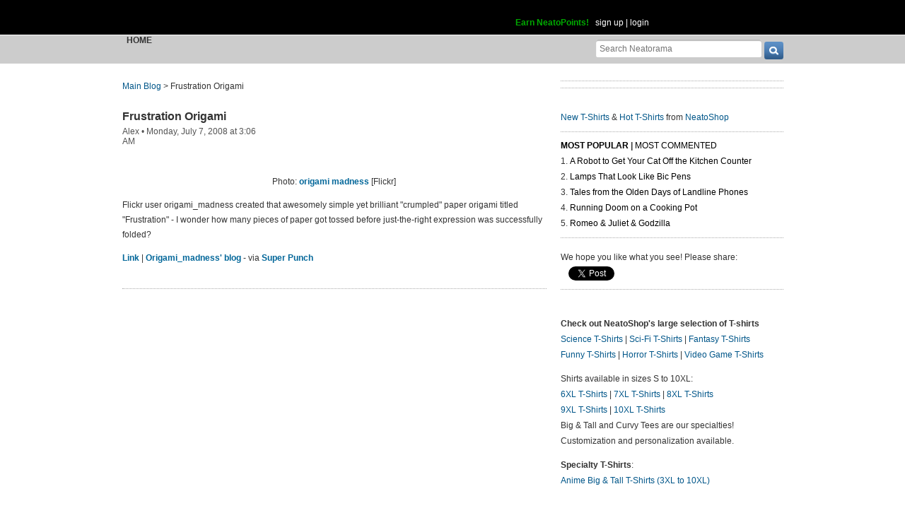

--- FILE ---
content_type: text/html; charset=UTF-8
request_url: https://www.neatorama.com/api/nonce/
body_size: 204
content:
{"time":1768931331,"hash":"7fab28432478db348202e31a32b4eed8"}

--- FILE ---
content_type: text/html; charset=UTF-8
request_url: https://www.neatorama.com/comment/listing/
body_size: 1401
content:
"<article id=\"comment-251781\" data-type=\"post-15091\" data-parent=\"251781\" class=\"comment-single comment-by-52014 parent comm-parent-251781\" data-status=\"published\">\n  <div id=\"commentself-251781\" class=\"comment-self commentself-by-52014\">\n          \n      <span class=\"comm-tools\">\n                  \n                        <\/span>\n    \n    <footer>\n      <span class=\"byline\">\n                \n        <span class=\"author\">\n                    <span id=\"commname-251781\" class=\"name\"><a href=\"https:\/\/www.neatorama.com\/whois\/52014\/\" rel=\"author\" itemprop=\"author\" class=\"userlink author-name\" title=\"Profile for avist - Member Since Aug 12th, 2012\">avist<\/a><\/span>\n\n          \n                  <\/span>\n\n        <span> &bull; <\/span>\n\n                  <a href=\"https:\/\/www.neatorama.com\/2008\/07\/07\/frustration-origami\/#comment-251781\" rel=\"nofollow\" title=\"Permanent link to this comment\" class=\"comm-date\">\n            \n          <time datetime=\"2008-07-07T08:51:38-0700\" pubdate>07Jul08 8:51am<\/time>\n                  <\/a>\n        \n        <span> &bull; <\/span>\n\n        <span class=\"comm-likes\">\n                                <a href=\"#\" rel=\"nofollow\" class=\"comm-like icon-outer\" id=\"commlike-251781\" title=\"Like this comment\">\n              <span class=\"comm-liketext\">0<\/span>&nbsp;<span class=\"heart\"><\/span>\n            <\/a>\n                  <\/span>\n\n              <\/span>\n      \n          <\/footer>\n\n    <div class=\"comm-content\">\n      \n      <div class=\"comm-body\">I'd put that up on my wall!<\/div>\n\n      <div class=\"comm-hidabuse\">\n        <em>Abusive comment hidden.<\/em>\n        <a href=\"#\" class=\"comm-showabuse\" id=\"commshowabuse-251781\">(Show it anyway.)<\/a>\n      <\/div>\n    <\/div>\n\n      <\/div> \n\n  \n  <\/article>\n<article id=\"comment-251782\" data-type=\"post-15091\" data-parent=\"251782\" class=\"comment-single comment-by-30987 parent comm-parent-251782\" data-status=\"published\">\n  <div id=\"commentself-251782\" class=\"comment-self commentself-by-30987\">\n          \n      <span class=\"comm-tools\">\n                  \n                        <\/span>\n    \n    <footer>\n      <span class=\"byline\">\n                \n        <span class=\"author\">\n                    <span id=\"commname-251782\" class=\"name\"><a href=\"https:\/\/www.neatorama.com\/whois\/30987\/\" rel=\"author\" itemprop=\"author\" class=\"userlink author-name\" title=\"Profile for andrew 8 - Member Since Aug 9th, 2012\">andrew 8<\/a><\/span>\n\n          \n                  <\/span>\n\n        <span> &bull; <\/span>\n\n                  <a href=\"https:\/\/www.neatorama.com\/2008\/07\/07\/frustration-origami\/#comment-251782\" rel=\"nofollow\" title=\"Permanent link to this comment\" class=\"comm-date\">\n            \n          <time datetime=\"2008-07-07T11:11:44-0700\" pubdate>07Jul08 11:11am<\/time>\n                  <\/a>\n        \n        <span> &bull; <\/span>\n\n        <span class=\"comm-likes\">\n                                <a href=\"#\" rel=\"nofollow\" class=\"comm-like icon-outer\" id=\"commlike-251782\" title=\"Like this comment\">\n              <span class=\"comm-liketext\">0<\/span>&nbsp;<span class=\"heart\"><\/span>\n            <\/a>\n                  <\/span>\n\n              <\/span>\n      \n          <\/footer>\n\n    <div class=\"comm-content\">\n      \n      <div class=\"comm-body\">looks like someone mooning us.  It works best if it's flipped 180\u00b0, then you've got feet together on the floor, the ridged part is his boxers.  the butt.  and his shirt rising above it.<\/div>\n\n      <div class=\"comm-hidabuse\">\n        <em>Abusive comment hidden.<\/em>\n        <a href=\"#\" class=\"comm-showabuse\" id=\"commshowabuse-251782\">(Show it anyway.)<\/a>\n      <\/div>\n    <\/div>\n\n      <\/div> \n\n  \n  <\/article>\n<article id=\"comment-251783\" data-type=\"post-15091\" data-parent=\"251783\" class=\"comment-single comment-by-53357 parent comm-parent-251783\" data-status=\"published\">\n  <div id=\"commentself-251783\" class=\"comment-self commentself-by-53357\">\n          \n      <span class=\"comm-tools\">\n                  \n                        <\/span>\n    \n    <footer>\n      <span class=\"byline\">\n                \n        <span class=\"author\">\n                    <span id=\"commname-251783\" class=\"name\"><a href=\"https:\/\/www.neatorama.com\/whois\/53357\/\" rel=\"author\" itemprop=\"author\" class=\"userlink author-name\" title=\"Profile for Danny 33 - Member Since Aug 12th, 2012\">Danny 33<\/a><\/span>\n\n          \n                  <\/span>\n\n        <span> &bull; <\/span>\n\n                  <a href=\"https:\/\/www.neatorama.com\/2008\/07\/07\/frustration-origami\/#comment-251783\" rel=\"nofollow\" title=\"Permanent link to this comment\" class=\"comm-date\">\n            \n          <time datetime=\"2008-07-07T12:37:28-0700\" pubdate>07Jul08 12:37pm<\/time>\n                  <\/a>\n        \n        <span> &bull; <\/span>\n\n        <span class=\"comm-likes\">\n                                <a href=\"#\" rel=\"nofollow\" class=\"comm-like icon-outer\" id=\"commlike-251783\" title=\"Like this comment\">\n              <span class=\"comm-liketext\">0<\/span>&nbsp;<span class=\"heart\"><\/span>\n            <\/a>\n                  <\/span>\n\n              <\/span>\n      \n          <\/footer>\n\n    <div class=\"comm-content\">\n      \n      <div class=\"comm-body\">Could that be considered origami if it\u00b4s crumpled?<\/div>\n\n      <div class=\"comm-hidabuse\">\n        <em>Abusive comment hidden.<\/em>\n        <a href=\"#\" class=\"comm-showabuse\" id=\"commshowabuse-251783\">(Show it anyway.)<\/a>\n      <\/div>\n    <\/div>\n\n      <\/div> \n\n  \n  <\/article>\n<article id=\"comment-251784\" data-type=\"post-15091\" data-parent=\"251784\" class=\"comment-single comment-by-3685 parent comm-parent-251784\" data-status=\"published\">\n  <div id=\"commentself-251784\" class=\"comment-self commentself-by-3685\">\n          \n      <span class=\"comm-tools\">\n                  \n                        <\/span>\n    \n    <footer>\n      <span class=\"byline\">\n                \n        <span class=\"author\">\n                    <span id=\"commname-251784\" class=\"name\"><a href=\"https:\/\/www.neatorama.com\/whois\/3685\/\" rel=\"author\" itemprop=\"author\" class=\"userlink author-name\" title=\"Profile for travis - Member Since Aug 4th, 2012\">travis<\/a><\/span>\n\n          \n                  <\/span>\n\n        <span> &bull; <\/span>\n\n                  <a href=\"https:\/\/www.neatorama.com\/2008\/07\/07\/frustration-origami\/#comment-251784\" rel=\"nofollow\" title=\"Permanent link to this comment\" class=\"comm-date\">\n            \n          <time datetime=\"2008-07-08T11:27:21-0700\" pubdate>08Jul08 11:27am<\/time>\n                  <\/a>\n        \n        <span> &bull; <\/span>\n\n        <span class=\"comm-likes\">\n                                <a href=\"#\" rel=\"nofollow\" class=\"comm-like icon-outer\" id=\"commlike-251784\" title=\"Like this comment\">\n              <span class=\"comm-liketext\">0<\/span>&nbsp;<span class=\"heart\"><\/span>\n            <\/a>\n                  <\/span>\n\n              <\/span>\n      \n          <\/footer>\n\n    <div class=\"comm-content\">\n      \n      <div class=\"comm-body\">it looks like it is more constipated than frustrated.....<\/div>\n\n      <div class=\"comm-hidabuse\">\n        <em>Abusive comment hidden.<\/em>\n        <a href=\"#\" class=\"comm-showabuse\" id=\"commshowabuse-251784\">(Show it anyway.)<\/a>\n      <\/div>\n    <\/div>\n\n      <\/div> \n\n  \n  <\/article>\n"

--- FILE ---
content_type: text/html; charset=UTF-8
request_url: https://www.neatorama.com/api/shop_panel/
body_size: 698
content:
{"html":"<style type=\"text\/css\">.shoprotator{display:block;margin-left:auto;margin-right:auto;text-align:center;width:100%}.shoprotator ul{display:inline-block;padding:0;margin:0}.shoprotator li{float:left;height:185px;list-style:none outside none;margin-left:auto;margin-right:auto;padding:5px;text-align:center;width:140px}.shoprotator li img{width:140px;height:140px}<\/style><div\nclass=\"shoprotator\"><ul><li> <a\nhref=\"https:\/\/www.neatoshop.com\/product\/Fastest-Hunk-of-Junk?tag=7042\" style=\"border:none\"><img\nsrc=\"https:\/\/static.neatoshop.com\/thumbprodimg\/Fastest-Hunk-of-Junk.jpg?v=3064429000y&color=black\" width=\"150\" height=\"150\" border=\"0\" alt=\"Fastest Hunk of Junk\"\/><br\/>Fastest Hunk of Junk<\/a><\/li><li> <a\nhref=\"https:\/\/www.neatoshop.com\/product\/Waiting-for-Francis?tag=7042\" style=\"border:none\"><img\nsrc=\"https:\/\/static.neatoshop.com\/thumbprodimg\/Waiting-for-Francis.jpg?v=2723791985y&color=gray\" width=\"150\" height=\"150\" border=\"0\" alt=\"Waiting for Francis\"\/><br\/>Waiting for Francis<\/a><\/li><li> <a\nhref=\"https:\/\/www.neatoshop.com\/product\/Wonder-Friends?tag=7042\" style=\"border:none\"><img\nsrc=\"https:\/\/static.neatoshop.com\/thumbprodimg\/Wonder-Friends.jpg?v=2847477158y&color=gray\" width=\"150\" height=\"150\" border=\"0\" alt=\"Wonder Friends\"\/><br\/>Wonder Friends<\/a><\/li><li> <a\nhref=\"https:\/\/www.neatoshop.com\/product\/Outrun-plate?tag=7042\" style=\"border:none\"><img\nsrc=\"https:\/\/static.neatoshop.com\/thumbprodimg\/Outrun-plate.jpg?v=3948362020y&color=red\" width=\"150\" height=\"150\" border=\"0\" alt=\"Outrun plate\"\/><br\/>Outrun plate<\/a><\/li><\/ul><div\nstyle=\"clear:both;\"><\/div><\/div>"}